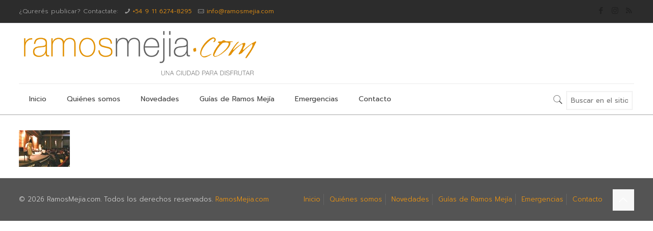

--- FILE ---
content_type: application/javascript
request_url: https://www.ramosmejia.com/wp-content/plugins/profit-button/start_probtn.php?mainStyleCss=%2Fcdn.probtn.com%2Fstyle.css&jqueryPepPath=%2Fcdn.probtn.com%2Flibs%2Fjquery.pep.min.js&state=off&source=local+settings&probtn_contenturl=http%3A%2F%2Fwww.wordpress.ramosmejia.com%2Fsugerir-edicion%2F&probtn_hinttext=Editar&probtn_size_width=50&probtn_size_height=50&probtn_image=http%3A%2F%2Fwww.ramosmejia.com%2Fwp-content%2Fuploads%2F2017%2F08%2Falgo-mal-2.png&probtn_custom_image=http%3A%2F%2Fwww.ramosmejia.com%2Fwp-content%2Fuploads%2F2017%2F08%2Falgo-mal-2.png&ver=6.2.8
body_size: 1064
content:



function FloatingButtonFunc() {    

    var mainStyleCssPath = "//cdn.probtn.com/style.css";
    var jquerypepPath =  "//cdn.probtn.com/libs/jquery.pep.min.js";
    var fancyboxPath = "//cdn.probtn.com/libs/jquery.fancybox.min.js";
    var fancyboxCssPath = "//cdn.probtn.com/libs/jquery.fancybox.min.css";
    var probtnPath = "//cdn.probtn.com/probtn.js";
    var jqueryPath = '//cdnjs.cloudflare.com/ajax/libs/jquery/1.9.1/jquery.min.js';
    var isServerCommunicationEnabled = true;
    var useLocalFileSettings = false;
    var localSettingsPath = "settings.json";
    var isHPMD = false;
            var domain = 'wordpress.plugin';
    
    try {
        window.probtn_hpmd = hpmd;
    } catch(ex) {
        window.probtn_hpmd = null;
    }

    var loadProbtn = function() {
        jQuery.getScript(probtnPath, function () {
            jQuery(document).StartButton({            
                isHPMD: isHPMD,
                hpmd: window.probtn_hpmd,
                domain: domain,
                
                mainStyleCss: mainStyleCssPath,
                fancyboxCssPath: fancyboxCssPath,
                fancyboxJsPath: fancyboxPath,
                jqueryPepPath: jquerypepPath,
                                    'ButtonImage': 'http://www.ramosmejia.com/wp-content/uploads/2017/08/algo-mal-2.png','ButtonDragImage': 'http://www.ramosmejia.com/wp-content/uploads/2017/08/algo-mal-2.png','ButtonOpenImage': 'http://www.ramosmejia.com/wp-content/uploads/2017/08/algo-mal-2.png','ButtonInactiveImage': 'http://www.ramosmejia.com/wp-content/uploads/2017/08/algo-mal-2.png','ContentURL': 'http://www.wordpress.ramosmejia.com/sugerir-edicion/','HintText': 'Editar','ButtonSize': {'W': 50, 'H': 50 },'ButtonDragSize': {'W': 50, 'H': 50 },                            })
        })
    }

    var loadFancybox = function () {
        var fancyboxFunction = null;
        try {
            fancyboxFunction = jQuery.fancybox;
        } catch (ex) {
        }

        if (typeof fancyboxFunction == 'function') {
            loadProbtn();
        } else {
            jQuery.getScript(fancyboxPath, function () {
                loadProbtn();
            })
        }
    }

    var loadJqueryPep = function () {
        var pepFunction = null;
        try {
            pepFunction = jQuery.pep.toggleAll;
        } catch (ex) { }

        if (typeof pepFunction == 'function') {
            loadFancybox();
        } else {
            jQuery.getScript(jquerypepPath, function() {
                loadFancybox();
            })
        }
    }

    if (window.jQuery) {
        console.log("Is jquery");
        if ($ == jQuery) {
            //console.log(1);
            //jQuery(document).ready(function () {
                loadJqueryPep();
            //})
        } else {
            console.log(2);
            var oHead = document.getElementsByTagName('HEAD').item(0);

            var oScript = document.createElement("script");
            oScript.type = "text/javascript";
            oScript["data-cfasync"] = "false";
            oScript.text = "jQuery.noConflict(); jQuery.getScript('" + jquerypepPath + "', function() { jQuery.getScript('" + fancyboxPath + "', function () { jQuery.getScript('" + probtnPath + "', function () { jQuery(document).StartButton({'hpmd': window.probtn_hpmd, 'domain': '" + domain + "', 'fancyboxCssPath': '" +fancyboxCssPath +"', 'isHPMD': " + isHPMD + ", 'mainStyleCss':'" + mainStyleCssPath + "',     'ButtonImage': 'http://www.ramosmejia.com/wp-content/uploads/2017/08/algo-mal-2.png','ButtonDragImage': 'http://www.ramosmejia.com/wp-content/uploads/2017/08/algo-mal-2.png','ButtonOpenImage': 'http://www.ramosmejia.com/wp-content/uploads/2017/08/algo-mal-2.png','ButtonInactiveImage': 'http://www.ramosmejia.com/wp-content/uploads/2017/08/algo-mal-2.png','ContentURL': 'http://www.wordpress.ramosmejia.com/sugerir-edicion/','HintText': 'Editar','ButtonSize': {'W': 50, 'H': 50 },'ButtonDragSize': {'W': 50, 'H': 50 }, });});});}); ";
            oHead.appendChild(oScript);
        }
    } else {
        console.log("No jquery");
        var oHead = document.getElementsByTagName('HEAD').item(0);

        function loadJS(src, callback) {
            var s = document.createElement('script');
            s.src = src;
            s["data-cfasync"] = "false";
            s.async = true;
            s.onreadystatechange = s.onload = function () {
                var state = s.readyState;
                if (!callback.done && (!state || /loaded|complete/.test(state))) {
                    callback.done = true;
                    callback();
                }
            };
            document.getElementsByTagName('head')[0].appendChild(s);
        }
        loadJS(jqueryPath, function () {
            var oScript = document.createElement("script");
            oScript.type = "text/javascript";
            oScript["data-cfasync"] = "false";
            oScript.text = "(function ($) {jQuery.noConflict(); jQuery.getScript('" + jquerypepPath + "', function() {jQuery.getScript('" + fancyboxPath + "', function () {jQuery.getScript('" + probtnPath + "', function () { jQuery(document).StartButton({'hpmd': window.probtn_hpmd, 'domain': '" + domain + "',  'fancyboxCssPath': '" + fancyboxCssPath + "', 'isHPMD': " + isHPMD + ", 'mainStyleCss': '" + mainStyleCssPath + "',     'ButtonImage': 'http://www.ramosmejia.com/wp-content/uploads/2017/08/algo-mal-2.png','ButtonDragImage': 'http://www.ramosmejia.com/wp-content/uploads/2017/08/algo-mal-2.png','ButtonOpenImage': 'http://www.ramosmejia.com/wp-content/uploads/2017/08/algo-mal-2.png','ButtonInactiveImage': 'http://www.ramosmejia.com/wp-content/uploads/2017/08/algo-mal-2.png','ContentURL': 'http://www.wordpress.ramosmejia.com/sugerir-edicion/','HintText': 'Editar','ButtonSize': {'W': 50, 'H': 50 },'ButtonDragSize': {'W': 50, 'H': 50 },}); })});}); })(window.jQuery);";
            //setTimeout(function() {oHead.appendChild( oScript) }, 100);
            oHead.appendChild(oScript);
        });
    }
}
